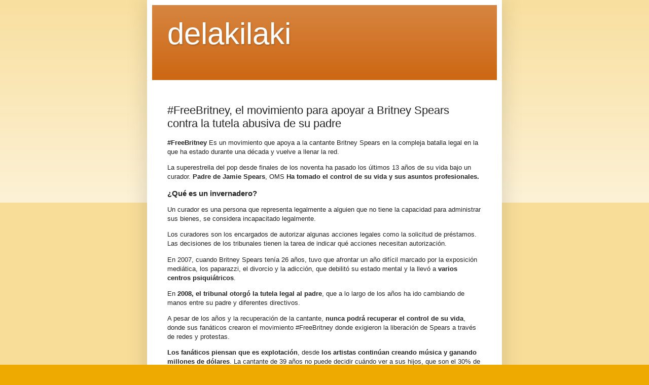

--- FILE ---
content_type: text/html; charset=UTF-8
request_url: http://delakilaki.blogspot.com/b/stats?style=BLACK_TRANSPARENT&timeRange=ALL_TIME&token=APq4FmBz8l0Sll5E0Gkwn0YCdGoGlLPGRmGFMrO5YXxw_XFfDFKRT0mQTVnKJyMWONPs1rb-nQThbjv6AaYYYsZ6eawm4hriMw
body_size: 248
content:
{"total":216077,"sparklineOptions":{"backgroundColor":{"fillOpacity":0.1,"fill":"#000000"},"series":[{"areaOpacity":0.3,"color":"#202020"}]},"sparklineData":[[0,7],[1,18],[2,97],[3,2],[4,5],[5,3],[6,9],[7,7],[8,5],[9,14],[10,3],[11,13],[12,7],[13,13],[14,5],[15,15],[16,5],[17,3],[18,6],[19,9],[20,6],[21,19],[22,12],[23,13],[24,13],[25,17],[26,13],[27,12],[28,13],[29,1]],"nextTickMs":3600000}